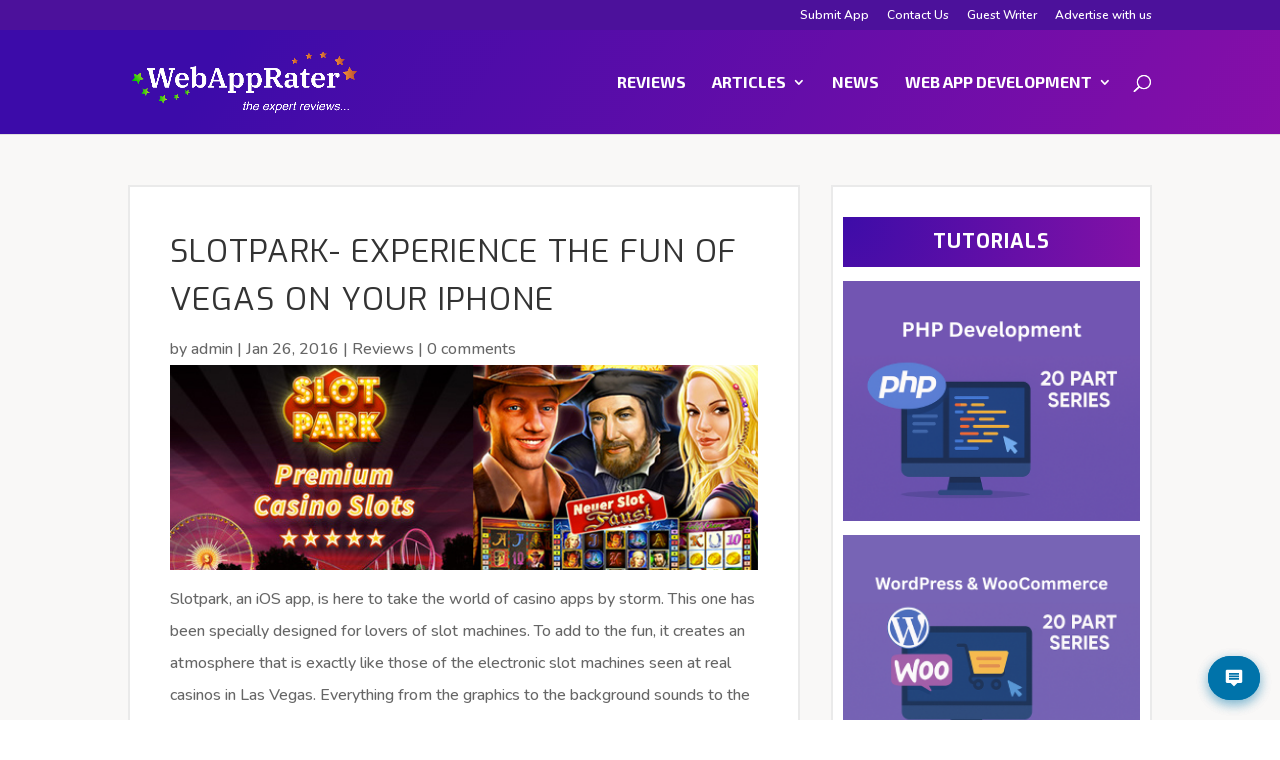

--- FILE ---
content_type: text/css
request_url: https://webapprater.com/wp-content/plugins/ai-seo-autofill/assets/css/reader-chat.css?ver=1.0.0
body_size: 2140
content:
/* AI SEO Reader Chat Widget Styles */

.ai-seo-reader-chat-root {
    position: fixed;
    bottom: 20px;
    right: 20px;
    z-index: 9999;
    font-family: system-ui, -apple-system, BlinkMacSystemFont, 'Segoe UI', Roboto, sans-serif;
}

/* Position variations */
.ai-seo-reader-chat-root.position-bottom-left {
    left: 20px;
    right: auto;
}

.ai-seo-reader-chat-root.position-bottom-right {
    right: 20px;
    left: auto;
}

/* Chat Launcher Button */
.ai-seo-chat-launcher {
    display: flex;
    align-items: center;
    gap: 8px;
    padding: 12px 16px;
    background: #0073aa;
    color: white;
    border: none;
    border-radius: 25px;
    cursor: pointer;
    font-size: 14px;
    font-weight: 500;
    box-shadow: 0 4px 12px rgba(0, 115, 170, 0.3);
    transition: all 0.2s ease;
    user-select: none;
}

.ai-seo-chat-launcher:hover {
    background: #005a87;
    transform: translateY(-1px);
    box-shadow: 0 6px 16px rgba(0, 115, 170, 0.4);
}

.ai-seo-chat-launcher svg {
    width: 20px;
    height: 20px;
    flex-shrink: 0;
}

/* Chat Widget */
.ai-seo-chat-widget {
    position: fixed;
    bottom: 20px;
    right: 20px;
    width: 380px;
    max-width: calc(100vw - 40px);
    height: 500px;
    max-height: calc(100vh - 40px);
    background: white;
    border-radius: 12px;
    box-shadow: 0 10px 30px rgba(0, 0, 0, 0.15);
    display: flex;
    flex-direction: column;
    overflow: hidden;
    border: 1px solid #e1e5e9;
}

/* Widget position variations */
.position-bottom-left .ai-seo-chat-widget {
    left: 20px;
    right: auto;
}

.position-bottom-right .ai-seo-chat-widget {
    right: 20px;
    left: auto;
}

/* Chat Header */
.chat-header {
    display: flex;
    justify-content: space-between;
    align-items: center;
    padding: 16px 20px;
    background: #0073aa;
    color: white;
    font-weight: 500;
}

.chat-header h4 {
    margin: 0;
    font-size: 16px;
    font-weight: 500;
}

.chat-header-actions {
    display: flex;
    align-items: center;
    gap: 8px;
}

.ai-seo-chat-close,
.ai-seo-chat-copy {
    background: none;
    border: none;
    color: white;
    font-size: 16px;
    cursor: pointer;
    padding: 4px;
    width: 28px;
    height: 28px;
    display: flex;
    align-items: center;
    justify-content: center;
    border-radius: 50%;
    transition: all 0.2s ease;
}

.ai-seo-chat-close {
    font-size: 20px;
}

.ai-seo-chat-copy {
    font-size: 14px;
}

.ai-seo-chat-close:hover,
.ai-seo-chat-copy:hover {
    background: rgba(255, 255, 255, 0.2);
    transform: scale(1.1);
}

.ai-seo-chat-copy:active {
    transform: scale(0.95);
}

/* Chat Body */
.chat-body {
    flex: 1;
    overflow-y: auto;
    padding: 16px;
    display: flex;
    flex-direction: column;
}

.welcome-message {
    margin-bottom: 16px;
}

.welcome-message p {
    margin: 0 0 12px 0;
    font-size: 14px;
    color: #374151;
    line-height: 1.5;
}

.suggested-questions {
    display: flex;
    flex-direction: column;
    gap: 8px;
    max-height: 400px;
    overflow-y: auto;
    padding-right: 4px;
}

/* Scrollbar styling for suggested questions */
.suggested-questions::-webkit-scrollbar {
    width: 6px;
}

.suggested-questions::-webkit-scrollbar-track {
    background: transparent;
}

.suggested-questions::-webkit-scrollbar-thumb {
    background: #cbd5e1;
    border-radius: 3px;
}

.suggested-questions::-webkit-scrollbar-thumb:hover {
    background: #94a3b8;
}

.suggestion-btn {
    background: #f3f4f6;
    border: 1px solid #d1d5db;
    border-radius: 20px;
    padding: 8px 14px;
    font-size: 13px;
    color: #374151;
    cursor: pointer;
    transition: all 0.2s ease;
    text-align: left;
}

.suggestion-btn:hover {
    background: #e5e7eb;
    border-color: #9ca3af;
}

/* Chat Messages */
.chat-messages {
    flex: 1;
    display: flex;
    flex-direction: column;
    gap: 12px;
}

.chat-message {
    max-width: 85%;
    padding: 10px 12px;
    border-radius: 12px;
    font-size: 14px;
    line-height: 1.4;
}

.chat-message.user {
    align-self: flex-end;
    background: #0073aa;
    color: white;
    border-bottom-right-radius: 4px;
}

.chat-message.bot {
    align-self: flex-start;
    background: #f3f4f6;
    color: #374151;
    border-bottom-left-radius: 4px;
}

.chat-message.thinking {
    background: #e5e7eb;
    color: #6b7280;
    font-style: italic;
}

/* Content Recommendations */
.content-recommendations {
    margin-top: 12px;
    padding-top: 12px;
    border-top: 1px solid #e5e7eb;
}

.recommendation-item {
    display: block;
    padding: 8px 10px;
    margin: 4px 0;
    background: #fafbfc;
    border: 1px solid #e1e5e9;
    border-radius: 6px;
    text-decoration: none;
    color: #0073aa;
    font-size: 13px;
    transition: all 0.2s ease;
    position: relative;
}

.recommendation-item:hover {
    background: #f0f6fc;
    border-color: #0073aa;
    text-decoration: none;
    transform: translateX(2px);
}

.recommendation-item:hover .recommendation-indicator {
    opacity: 1;
    transform: translateX(2px);
}

.recommendation-title {
    font-weight: 500;
    display: block;
    margin-bottom: 2px;
    padding-right: 20px;
}

.recommendation-excerpt {
    color: #6b7280;
    font-size: 12px;
    line-height: 1.3;
    padding-right: 20px;
}

.recommendation-indicator {
    position: absolute;
    right: 8px;
    top: 50%;
    transform: translateY(-50%);
    opacity: 0.5;
    transition: all 0.2s ease;
    font-weight: bold;
    color: #0073aa;
}

/* Chat Input */
.chat-input {
    padding: 16px;
    border-top: 1px solid #e5e7eb;
    display: flex;
    gap: 8px;
    align-items: center;
}

.chat-input input {
    flex: 1;
    padding: 10px 12px;
    border: 1px solid #d1d5db;
    border-radius: 20px;
    font-size: 14px;
    outline: none;
    transition: border-color 0.2s ease;
}

.chat-input input:focus {
    border-color: #0073aa;
}

.chat-input button {
    padding: 10px 12px;
    background: #0073aa;
    border: none;
    border-radius: 50%;
    color: white;
    cursor: pointer;
    display: flex;
    align-items: center;
    justify-content: center;
    transition: background-color 0.2s ease;
}

.chat-input button:hover {
    background: #005a87;
}

.chat-input button:disabled {
    background: #9ca3af;
    cursor: not-allowed;
}

.chat-input button svg {
    width: 16px;
    height: 16px;
}

/* Inline Chat Widget (for shortcode/template tag) */
.ai-seo-chat-inline {
    position: relative !important;
    bottom: auto !important;
    right: auto !important;
    left: auto !important;
    width: 100% !important;
    max-width: 600px;
    margin: 20px auto;
    display: block;
}

.ai-seo-chat-inline .ai-seo-chat-widget {
    position: relative !important;
    bottom: auto !important;
    right: auto !important;
    left: auto !important;
    width: 100% !important;
    height: 400px !important;
    margin: 0;
    display: flex !important;
}

.ai-seo-chat-inline .ai-seo-chat-launcher {
    display: none !important;
}

/* Mobile Responsiveness */
@media (max-width: 480px) {
    .ai-seo-chat-floating .ai-seo-chat-widget {
        width: calc(100vw - 20px);
        height: calc(100vh - 20px);
        bottom: 10px;
        right: 10px;
        border-radius: 8px;
    }
    
    .ai-seo-chat-floating .ai-seo-chat-launcher {
        font-size: 13px;
        padding: 10px 14px;
    }
    
    .ai-seo-chat-floating .ai-seo-chat-launcher span {
        display: none;
    }
    
    .ai-seo-chat-inline {
        max-width: none;
        margin: 20px 10px;
    }
}

/* Animation for widget appearance */
.ai-seo-chat-widget {
    animation: slideUp 0.3s ease-out;
}

@keyframes slideUp {
    from {
        opacity: 0;
        transform: translateY(20px) scale(0.95);
    }
    to {
        opacity: 1;
        transform: translateY(0) scale(1);
    }
}

/* Scrollbar styling */
.chat-body::-webkit-scrollbar {
    width: 4px;
}

.chat-body::-webkit-scrollbar-track {
    background: transparent;
}

.chat-body::-webkit-scrollbar-thumb {
    background: #d1d5db;
    border-radius: 2px;
}

.chat-body::-webkit-scrollbar-thumb:hover {
    background: #9ca3af;
}

/* Back to Suggestions Area */
.back-to-suggestions {
    margin-top: 15px;
}

.show-suggestions-btn {
    transition: all 0.2s ease;
    font-weight: 500;
    text-decoration: none;
}

.show-suggestions-btn:hover {
    background: #005a87 !important;
    transform: translateY(-1px);
    box-shadow: 0 2px 8px rgba(0, 115, 170, 0.3);
}

.hidden-suggestions {
    animation: slideDown 0.3s ease-out;
}

.hidden-suggestions .suggestion-buttons {
    display: flex;
    flex-direction: column;
    gap: 6px;
}

.hidden-suggestions .suggestion-btn {
    font-size: 13px;
    line-height: 1.3;
    transition: all 0.2s ease;
    border-radius: 6px;
}

.hidden-suggestions .suggestion-btn:hover {
    background: #f0f9ff !important;
    border-color: #0073aa !important;
    color: #0073aa;
    transform: translateX(2px);
}

@keyframes slideDown {
    from {
        opacity: 0;
        transform: translateY(-10px);
    }
    to {
        opacity: 1;
        transform: translateY(0);
    }
}

/* Analysis Prompt Styles */
.analysis-prompt {
    text-align: center;
    padding: 20px;
}

.analysis-prompt .prompt-message {
    font-size: 16px;
    font-weight: 500;
    color: #333;
    margin-bottom: 20px;
    line-height: 1.5;
}

.analysis-actions {
    display: flex;
    gap: 12px;
    justify-content: center;
    flex-wrap: wrap;
}

.analysis-btn {
    padding: 12px 24px;
    border: none;
    border-radius: 8px;
    cursor: pointer;
    font-size: 14px;
    font-weight: 500;
    transition: all 0.2s ease;
    min-width: 120px;
}

.analysis-btn.primary {
    background: #0073aa;
    color: white;
}

.analysis-btn.primary:hover {
    background: #005a87;
    transform: translateY(-1px);
    box-shadow: 0 4px 12px rgba(0, 115, 170, 0.3);
}

.analysis-btn.secondary {
    background: #f6f7f7;
    color: #666;
    border: 1px solid #ddd;
}

.analysis-btn.secondary:hover {
    background: #e8e9ea;
    border-color: #bbb;
}

.analysis-loading {
    text-align: center;
    padding: 30px 20px;
}

.analysis-loading p {
    font-size: 15px;
    color: #666;
    margin-bottom: 20px;
    display: flex;
    align-items: center;
    justify-content: center;
    gap: 8px;
}

.loading-spinner {
    display: flex;
    justify-content: center;
}

.spinner {
    width: 24px;
    height: 24px;
    border: 2px solid #f3f3f3;
    border-top: 2px solid #0073aa;
    border-radius: 50%;
    animation: spin 1s linear infinite;
}

@keyframes spin {
    0% { transform: rotate(0deg); }
    100% { transform: rotate(360deg); }
}

/* Generated Questions Styles */
.generated-questions {
    animation: slideDown 0.3s ease-out;
}

.generated-questions p {
    text-align: center;
    font-weight: 500;
    color: #0073aa;
    margin-bottom: 15px;
}

.analysis-error {
    text-align: center;
    padding: 20px;
    color: #d63638;
}

.analysis-error p {
    font-size: 14px;
    margin-bottom: 0;
}

/* Back to Questions Button */
.back-to-questions-btn {
    display: inline-flex;
    align-items: center;
    gap: 6px;
    padding: 8px 14px;
    margin-bottom: 12px;
    background: #f0f0f0;
    color: #0073aa;
    border: 1px solid #ddd;
    border-radius: 20px;
    cursor: pointer;
    font-size: 13px;
    font-weight: 500;
    transition: all 0.2s ease;
}

.back-to-questions-btn:hover {
    background: #e6f2ff;
    border-color: #0073aa;
}

.back-to-questions-btn::before {
    content: "← ";
    font-weight: bold;
}
